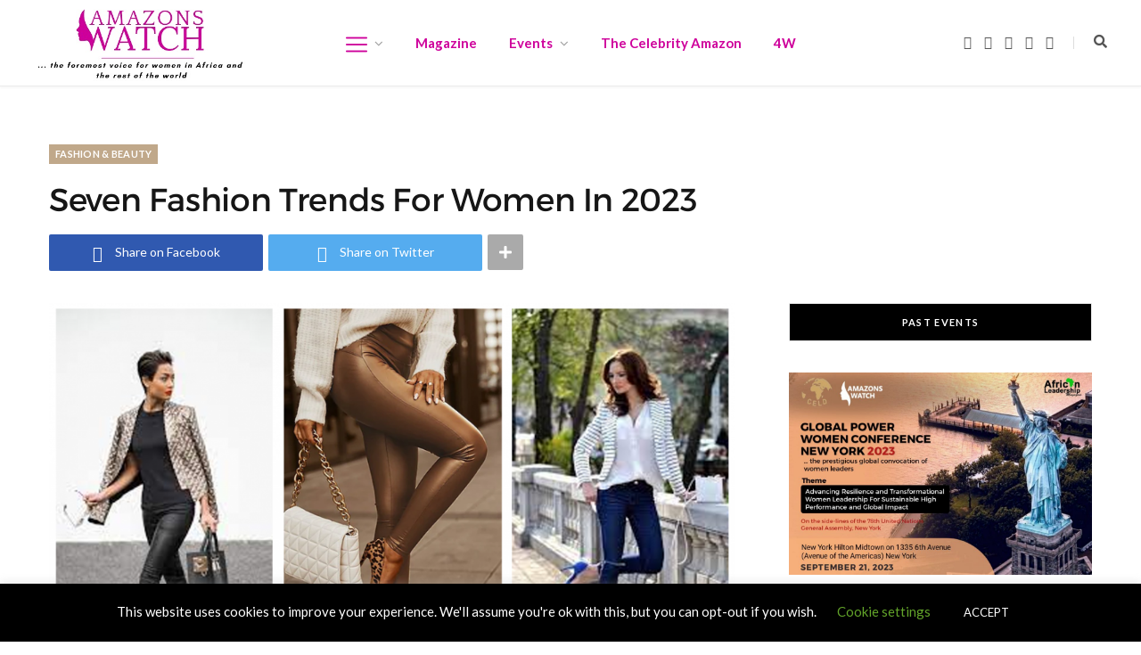

--- FILE ---
content_type: text/html; charset=utf-8
request_url: https://www.google.com/recaptcha/api2/aframe
body_size: 267
content:
<!DOCTYPE HTML><html><head><meta http-equiv="content-type" content="text/html; charset=UTF-8"></head><body><script nonce="quM9Nn86ddiFzjg-fLCOmQ">/** Anti-fraud and anti-abuse applications only. See google.com/recaptcha */ try{var clients={'sodar':'https://pagead2.googlesyndication.com/pagead/sodar?'};window.addEventListener("message",function(a){try{if(a.source===window.parent){var b=JSON.parse(a.data);var c=clients[b['id']];if(c){var d=document.createElement('img');d.src=c+b['params']+'&rc='+(localStorage.getItem("rc::a")?sessionStorage.getItem("rc::b"):"");window.document.body.appendChild(d);sessionStorage.setItem("rc::e",parseInt(sessionStorage.getItem("rc::e")||0)+1);localStorage.setItem("rc::h",'1764352701560');}}}catch(b){}});window.parent.postMessage("_grecaptcha_ready", "*");}catch(b){}</script></body></html>